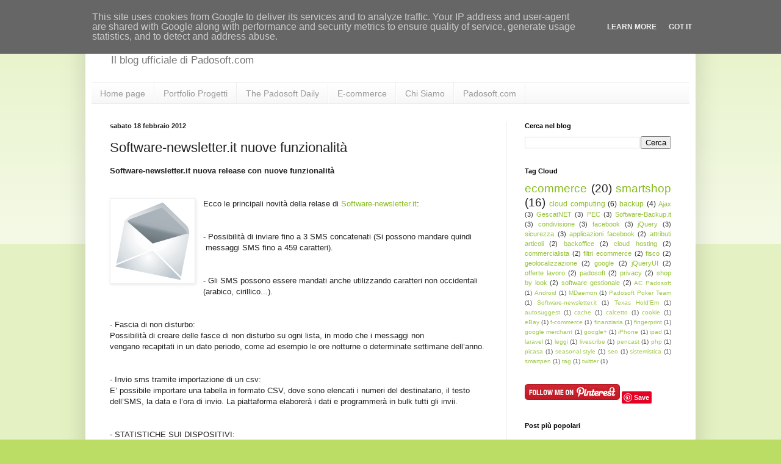

--- FILE ---
content_type: text/html; charset=UTF-8
request_url: http://blog.padosoft.it/2012/02/software-newsletterit-nuove.html
body_size: 16419
content:
<!DOCTYPE html>
<html class='v2' dir='ltr' xmlns='http://www.w3.org/1999/xhtml' xmlns:b='http://www.google.com/2005/gml/b' xmlns:data='http://www.google.com/2005/gml/data' xmlns:expr='http://www.google.com/2005/gml/expr'>
<head>
<link href='https://www.blogger.com/static/v1/widgets/335934321-css_bundle_v2.css' rel='stylesheet' type='text/css'/>
<meta content='IE=EmulateIE7' http-equiv='X-UA-Compatible'/>
<meta content='5f3b269cf5634a1c3cdf69d302265e1c' name='p:domain_verify'/>
<meta content='width=1100' name='viewport'/>
<meta content='text/html; charset=UTF-8' http-equiv='Content-Type'/>
<meta content='blogger' name='generator'/>
<link href='http://blog.padosoft.it/favicon.ico' rel='icon' type='image/x-icon'/>
<link href='http://blog.padosoft.it/2012/02/software-newsletterit-nuove.html' rel='canonical'/>
<link rel="alternate" type="application/atom+xml" title="Padosoft.com - Atom" href="http://blog.padosoft.it/feeds/posts/default" />
<link rel="alternate" type="application/rss+xml" title="Padosoft.com - RSS" href="http://blog.padosoft.it/feeds/posts/default?alt=rss" />
<link rel="service.post" type="application/atom+xml" title="Padosoft.com - Atom" href="https://www.blogger.com/feeds/8966756981680820588/posts/default" />

<link rel="alternate" type="application/atom+xml" title="Padosoft.com - Atom" href="http://blog.padosoft.it/feeds/8909788702405179182/comments/default" />
<!--Can't find substitution for tag [blog.ieCssRetrofitLinks]-->
<link href='https://blogger.googleusercontent.com/img/b/R29vZ2xl/AVvXsEiU9bUlnQ-vNpuW8NxcN6_J-JQWwVfuMstYwfqFhwhUwj6D3oqPTTBB1RwnJrCnZwhyrssIqhAc4svmZ4vzcP3MMhE39YIwN-PNkEPN0_MT537GJImMsc0h45z-1mX4RTX8lzrzcZOum0Y/s1600/mail.png' rel='image_src'/>
<meta content='http://blog.padosoft.it/2012/02/software-newsletterit-nuove.html' property='og:url'/>
<meta content='Software-newsletter.it nuove funzionalità' property='og:title'/>
<meta content='Software-newsletter.it nuova release con nuove funzionalità     Ecco le principali novità della relase di  Software-newsletter.it :   - Poss...' property='og:description'/>
<meta content='https://blogger.googleusercontent.com/img/b/R29vZ2xl/AVvXsEiU9bUlnQ-vNpuW8NxcN6_J-JQWwVfuMstYwfqFhwhUwj6D3oqPTTBB1RwnJrCnZwhyrssIqhAc4svmZ4vzcP3MMhE39YIwN-PNkEPN0_MT537GJImMsc0h45z-1mX4RTX8lzrzcZOum0Y/w1200-h630-p-k-no-nu/mail.png' property='og:image'/>
<title>Padosoft.com: Software-newsletter.it nuove funzionalità</title>
<style id='page-skin-1' type='text/css'><!--
/*
-----------------------------------------------
Blogger Template Style
Name:     Simple
Designer: Blogger
URL:      www.blogger.com
----------------------------------------------- */
/* Content
----------------------------------------------- */
body {
font: normal normal 12px Arial, Tahoma, Helvetica, FreeSans, sans-serif;
color: #222222;
background: #bbdd66 none repeat scroll top left;
padding: 0 40px 40px 40px;
}
html body .region-inner {
min-width: 0;
max-width: 100%;
width: auto;
}
h2 {
font-size: 22px;
}
a:link {
text-decoration:none;
color: #88bb21;
}
a:visited {
text-decoration:none;
color: #888888;
}
a:hover {
text-decoration:underline;
color: #a9ff32;
}
.body-fauxcolumn-outer .fauxcolumn-inner {
background: transparent url(http://www.blogblog.com/1kt/simple/body_gradient_tile_light.png) repeat scroll top left;
_background-image: none;
}
.body-fauxcolumn-outer .cap-top {
position: absolute;
z-index: 1;
height: 400px;
width: 100%;
}
.body-fauxcolumn-outer .cap-top .cap-left {
width: 100%;
background: transparent url(http://www.blogblog.com/1kt/simple/gradients_light.png) repeat-x scroll top left;
_background-image: none;
}
.content-outer {
-moz-box-shadow: 0 0 40px rgba(0, 0, 0, .15);
-webkit-box-shadow: 0 0 5px rgba(0, 0, 0, .15);
-goog-ms-box-shadow: 0 0 10px #333333;
box-shadow: 0 0 40px rgba(0, 0, 0, .15);
margin-bottom: 1px;
}
.content-inner {
padding: 10px 10px;
}
.content-inner {
background-color: #ffffff;
}
/* Header
----------------------------------------------- */
.header-outer {
background: transparent none repeat-x scroll 0 -400px;
_background-image: none;
}
.Header h1 {
font: normal normal 60px Arial, Tahoma, Helvetica, FreeSans, sans-serif;
color: #99bb32;
text-shadow: -1px -1px 1px rgba(0, 0, 0, .2);
}
.Header h1 a {
color: #99bb32;
}
.Header .description {
font-size: 140%;
color: #777777;
}
.header-inner .Header .titlewrapper {
padding: 22px 30px;
}
.header-inner .Header .descriptionwrapper {
padding: 0 30px;
}
/* Tabs
----------------------------------------------- */
.tabs-inner .section:first-child {
border-top: 1px solid #eeeeee;
}
.tabs-inner .section:first-child ul {
margin-top: -1px;
border-top: 1px solid #eeeeee;
border-left: 0 solid #eeeeee;
border-right: 0 solid #eeeeee;
}
.tabs-inner .widget ul {
background: #f5f5f5 url(http://www.blogblog.com/1kt/simple/gradients_light.png) repeat-x scroll 0 -800px;
_background-image: none;
border-bottom: 1px solid #eeeeee;
margin-top: 0;
margin-left: -30px;
margin-right: -30px;
}
.tabs-inner .widget li a {
display: inline-block;
padding: .6em 1em;
font: normal normal 14px Arial, Tahoma, Helvetica, FreeSans, sans-serif;
color: #999999;
border-left: 1px solid #ffffff;
border-right: 1px solid #eeeeee;
}
.tabs-inner .widget li:first-child a {
border-left: none;
}
.tabs-inner .widget li.selected a, .tabs-inner .widget li a:hover {
color: #000000;
background-color: #eeeeee;
text-decoration: none;
}
/* Columns
----------------------------------------------- */
.main-outer {
border-top: 0 solid #eeeeee;
}
.fauxcolumn-left-outer .fauxcolumn-inner {
border-right: 1px solid #eeeeee;
}
.fauxcolumn-right-outer .fauxcolumn-inner {
border-left: 1px solid #eeeeee;
}
/* Headings
----------------------------------------------- */
div.widget > h2,
div.widget h2.title {
margin: 0 0 1em 0;
font: normal bold 11px Arial, Tahoma, Helvetica, FreeSans, sans-serif;
color: #000000;
}
/* Widgets
----------------------------------------------- */
.widget .zippy {
color: #999999;
text-shadow: 2px 2px 1px rgba(0, 0, 0, .1);
}
.widget .popular-posts ul {
list-style: none;
}
/* Posts
----------------------------------------------- */
h2.date-header {
font: normal bold 11px Arial, Tahoma, Helvetica, FreeSans, sans-serif;
}
.date-header span {
background-color: transparent;
color: #222222;
padding: inherit;
letter-spacing: inherit;
margin: inherit;
}
.main-inner {
padding-top: 30px;
padding-bottom: 30px;
}
.main-inner .column-center-inner {
padding: 0 15px;
}
.main-inner .column-center-inner .section {
margin: 0 15px;
}
.post {
margin: 0 0 25px 0;
}
h3.post-title, .comments h4 {
font: normal normal 22px Arial, Tahoma, Helvetica, FreeSans, sans-serif;
margin: .75em 0 0;
}
.post-body {
font-size: 110%;
line-height: 1.4;
position: relative;
}
.post-body img, .post-body .tr-caption-container, .Profile img, .Image img,
.BlogList .item-thumbnail img {
padding: 2px;
background: #ffffff;
border: 1px solid #eeeeee;
-moz-box-shadow: 1px 1px 5px rgba(0, 0, 0, .1);
-webkit-box-shadow: 1px 1px 5px rgba(0, 0, 0, .1);
box-shadow: 1px 1px 5px rgba(0, 0, 0, .1);
}
.post-body img, .post-body .tr-caption-container {
padding: 5px;
}
.post-body .tr-caption-container {
color: #222222;
}
.post-body .tr-caption-container img {
padding: 0;
background: transparent;
border: none;
-moz-box-shadow: 0 0 0 rgba(0, 0, 0, .1);
-webkit-box-shadow: 0 0 0 rgba(0, 0, 0, .1);
box-shadow: 0 0 0 rgba(0, 0, 0, .1);
}
.post-header {
margin: 0 0 1.5em;
line-height: 1.6;
font-size: 90%;
}
.post-footer {
margin: 20px -2px 0;
padding: 5px 10px;
color: #666666;
background-color: #f9f9f9;
border-bottom: 1px solid #eeeeee;
line-height: 1.6;
font-size: 90%;
}
#comments .comment-author {
padding-top: 1.5em;
border-top: 1px solid #eeeeee;
background-position: 0 1.5em;
}
#comments .comment-author:first-child {
padding-top: 0;
border-top: none;
}
.avatar-image-container {
margin: .2em 0 0;
}
#comments .avatar-image-container img {
border: 1px solid #eeeeee;
}
/* Comments
----------------------------------------------- */
.comments .comments-content .icon.blog-author {
background-repeat: no-repeat;
background-image: url([data-uri]);
}
.comments .comments-content .loadmore a {
border-top: 1px solid #999999;
border-bottom: 1px solid #999999;
}
.comments .comment-thread.inline-thread {
background-color: #f9f9f9;
}
.comments .continue {
border-top: 2px solid #999999;
}
/* Accents
---------------------------------------------- */
.section-columns td.columns-cell {
border-left: 1px solid #eeeeee;
}
.blog-pager {
background: transparent none no-repeat scroll top center;
}
.blog-pager-older-link, .home-link,
.blog-pager-newer-link {
background-color: #ffffff;
padding: 5px;
}
.footer-outer {
border-top: 0 dashed #bbbbbb;
}
/* Mobile
----------------------------------------------- */
body.mobile  {
background-size: auto;
}
.mobile .body-fauxcolumn-outer {
background: transparent none repeat scroll top left;
}
.mobile .body-fauxcolumn-outer .cap-top {
background-size: 100% auto;
}
.mobile .content-outer {
-webkit-box-shadow: 0 0 3px rgba(0, 0, 0, .15);
box-shadow: 0 0 3px rgba(0, 0, 0, .15);
}
.mobile .tabs-inner .widget ul {
margin-left: 0;
margin-right: 0;
}
.mobile .post {
margin: 0;
}
.mobile .main-inner .column-center-inner .section {
margin: 0;
}
.mobile .date-header span {
padding: 0.1em 10px;
margin: 0 -10px;
}
.mobile h3.post-title {
margin: 0;
}
.mobile .blog-pager {
background: transparent none no-repeat scroll top center;
}
.mobile .footer-outer {
border-top: none;
}
.mobile .main-inner, .mobile .footer-inner {
background-color: #ffffff;
}
.mobile-index-contents {
color: #222222;
}
.mobile-link-button {
background-color: #88bb21;
}
.mobile-link-button a:link, .mobile-link-button a:visited {
color: #ffffff;
}
.mobile .tabs-inner .section:first-child {
border-top: none;
}
.mobile .tabs-inner .PageList .widget-content {
background-color: #eeeeee;
color: #000000;
border-top: 1px solid #eeeeee;
border-bottom: 1px solid #eeeeee;
}
.mobile .tabs-inner .PageList .widget-content .pagelist-arrow {
border-left: 1px solid #eeeeee;
}

--></style>
<style id='template-skin-1' type='text/css'><!--
body {
min-width: 1000px;
}
.content-outer, .content-fauxcolumn-outer, .region-inner {
min-width: 1000px;
max-width: 1000px;
_width: 1000px;
}
.main-inner .columns {
padding-left: 0;
padding-right: 300px;
}
.main-inner .fauxcolumn-center-outer {
left: 0;
right: 300px;
/* IE6 does not respect left and right together */
_width: expression(this.parentNode.offsetWidth -
parseInt("0") -
parseInt("300px") + 'px');
}
.main-inner .fauxcolumn-left-outer {
width: 0;
}
.main-inner .fauxcolumn-right-outer {
width: 300px;
}
.main-inner .column-left-outer {
width: 0;
right: 100%;
margin-left: -0;
}
.main-inner .column-right-outer {
width: 300px;
margin-right: -300px;
}
#layout {
min-width: 0;
}
#layout .content-outer {
min-width: 0;
width: 800px;
}
#layout .region-inner {
min-width: 0;
width: auto;
}
--></style>
<style type='text/css'> 
/* HIGHLIGHT
----------------------------------------------- */
div.highlight { 
	background:#FFFFFF;
	border:1px solid #E0E0E0;
	font-family:"Courier New",Courier,monospace;
	overflow: hidden;
}
div.highlight pre{
	width: 100%;
	overflow: auto;
	padding:0;
	margin:0;
	font-size:13px;
	clear: both;
}

/* tabs */
div.highlight ul.tabs {
	overflow: hidden;
	padding: 5px 0 5px 0;
	margin: 0;
	list-style: none;
	border-bottom: 1px solid #E0E0E0;
	width: 100%;
}
div.highlight ul.tabs li {
	padding: 0;
	margin: 0 5px;
	float: left;
	background: none;
	border-bottom: 1px dashed #CCC;
	line-height:1.0em;
	color: #CCC;
	cursor: pointer;
}
div.highlight ul.tabs li.active {
	border-bottom: none;
	cursor: default;
}

/* pre */
div.highlight pre.code ol {
	margin: 0;
	padding:0 0 0 45px;
	background:#e7e5dc; 
}
div.highlight pre.code ul {
	margin: 0;
	padding:0;	
}
div.highlight pre.code ol li,
div.highlight pre.code ul li {
	padding:0 0 0 5px;
	border-left:3px solid #CCC;
	background:#F8F8F8;
}
div.highlight pre.code ul li {
	border-left:none;
}
div.highlight pre.code ol li.even,
div.highlight pre.code ul li.even {
	background-color:#FFFFFF;
}
div.highlight pre.source {
	display: none;
	padding:0 0 0 5px;
}

/* highligting */
pre.code .str { 
	color: #080; 
}
pre.code .kwd,
pre.code .kwd span { 
	color: #070;
}
pre.code .com,
pre.code .com span { 
	color:#080;
	font-style: italic;
	font-weight: normal; 
}
pre.code .typ { 
	color: #606; 
}
pre.code .lit { 
	color: #066;
}
pre.code .pun { 
	color: #660; }
pre.code .pln { 
	color: #000; 
}
pre.code .tag { 
	color: #008;
	font-weight: bold;  
} 
pre.code .atn { 
	color: #606; 
}
pre.code .atv { 
	color: #080; 
}
pre.code .dec { 
	color: #606; 
}
pre.code .fnc,
pre.code .fnc span { 
	color: #00b; 
}

/* css */
.css pre.code .kwd,
.css pre.code .kwd span { 
	color: #008;
	font-weight: bold; 
}
/* php */
.php pre.code .str,
.php pre.code .str span { 
	color: #d00; 
}
.php pre.code .var,
.php pre.code .var span { 
	color: #00b; 
}
.php pre.code .com,
.php pre.code .com span { 
	color:#ff8000;
	font-style: italic;
	font-weight: normal; 
}

</style>
<link href='https://www.blogger.com/dyn-css/authorization.css?targetBlogID=8966756981680820588&amp;zx=63ac1918-43bb-478d-9a78-87cf36ac6dae' media='none' onload='if(media!=&#39;all&#39;)media=&#39;all&#39;' rel='stylesheet'/><noscript><link href='https://www.blogger.com/dyn-css/authorization.css?targetBlogID=8966756981680820588&amp;zx=63ac1918-43bb-478d-9a78-87cf36ac6dae' rel='stylesheet'/></noscript>
<meta name='google-adsense-platform-account' content='ca-host-pub-1556223355139109'/>
<meta name='google-adsense-platform-domain' content='blogspot.com'/>

<script type="text/javascript" language="javascript">
  // Supply ads personalization default for EEA readers
  // See https://www.blogger.com/go/adspersonalization
  adsbygoogle = window.adsbygoogle || [];
  if (typeof adsbygoogle.requestNonPersonalizedAds === 'undefined') {
    adsbygoogle.requestNonPersonalizedAds = 1;
  }
</script>


</head>
<body class='loading variant-pale'>
<div class='navbar section' id='navbar'><div class='widget Navbar' data-version='1' id='Navbar1'><script type="text/javascript">
    function setAttributeOnload(object, attribute, val) {
      if(window.addEventListener) {
        window.addEventListener('load',
          function(){ object[attribute] = val; }, false);
      } else {
        window.attachEvent('onload', function(){ object[attribute] = val; });
      }
    }
  </script>
<div id="navbar-iframe-container"></div>
<script type="text/javascript" src="https://apis.google.com/js/platform.js"></script>
<script type="text/javascript">
      gapi.load("gapi.iframes:gapi.iframes.style.bubble", function() {
        if (gapi.iframes && gapi.iframes.getContext) {
          gapi.iframes.getContext().openChild({
              url: 'https://www.blogger.com/navbar/8966756981680820588?po\x3d8909788702405179182\x26origin\x3dhttp://blog.padosoft.it',
              where: document.getElementById("navbar-iframe-container"),
              id: "navbar-iframe"
          });
        }
      });
    </script><script type="text/javascript">
(function() {
var script = document.createElement('script');
script.type = 'text/javascript';
script.src = '//pagead2.googlesyndication.com/pagead/js/google_top_exp.js';
var head = document.getElementsByTagName('head')[0];
if (head) {
head.appendChild(script);
}})();
</script>
</div></div>
<div class='body-fauxcolumns'>
<div class='fauxcolumn-outer body-fauxcolumn-outer'>
<div class='cap-top'>
<div class='cap-left'></div>
<div class='cap-right'></div>
</div>
<div class='fauxborder-left'>
<div class='fauxborder-right'></div>
<div class='fauxcolumn-inner'>
</div>
</div>
<div class='cap-bottom'>
<div class='cap-left'></div>
<div class='cap-right'></div>
</div>
</div>
</div>
<div class='content'>
<div class='content-fauxcolumns'>
<div class='fauxcolumn-outer content-fauxcolumn-outer'>
<div class='cap-top'>
<div class='cap-left'></div>
<div class='cap-right'></div>
</div>
<div class='fauxborder-left'>
<div class='fauxborder-right'></div>
<div class='fauxcolumn-inner'>
</div>
</div>
<div class='cap-bottom'>
<div class='cap-left'></div>
<div class='cap-right'></div>
</div>
</div>
</div>
<div class='content-outer'>
<div class='content-cap-top cap-top'>
<div class='cap-left'></div>
<div class='cap-right'></div>
</div>
<div class='fauxborder-left content-fauxborder-left'>
<div class='fauxborder-right content-fauxborder-right'></div>
<div class='content-inner'>
<header>
<div class='header-outer'>
<div class='header-cap-top cap-top'>
<div class='cap-left'></div>
<div class='cap-right'></div>
</div>
<div class='fauxborder-left header-fauxborder-left'>
<div class='fauxborder-right header-fauxborder-right'></div>
<div class='region-inner header-inner'>
<div class='header section' id='header'><div class='widget Header' data-version='1' id='Header1'>
<div id='header-inner'>
<a href='http://blog.padosoft.it/' style='display: block'>
<img alt='Padosoft.com' height='39px; ' id='Header1_headerimg' src='https://blogger.googleusercontent.com/img/b/R29vZ2xl/AVvXsEg1tyoORXlEhYpvrdVqATHqJxgptZ1bLyJjQL2iuEn49FQooxNRvv_TMjpXIGfTAkfZVyWKSi-DH3sloR-Ql6zWR6P-004C5rmkG3omMUe08JU-2L6EImTB6jaYk9_Wl6e0nfLsRgcda2o/s1600/logo-padosoft-2011-orizzontale-200x44.png' style='display: block' width='172px; '/>
</a>
<div class='descriptionwrapper'>
<p class='description'><span>Il blog ufficiale di Padosoft.com</span></p>
</div>
</div>
</div></div>
</div>
</div>
<div class='header-cap-bottom cap-bottom'>
<div class='cap-left'></div>
<div class='cap-right'></div>
</div>
</div>
</header>
<div class='tabs-outer'>
<div class='tabs-cap-top cap-top'>
<div class='cap-left'></div>
<div class='cap-right'></div>
</div>
<div class='fauxborder-left tabs-fauxborder-left'>
<div class='fauxborder-right tabs-fauxborder-right'></div>
<div class='region-inner tabs-inner'>
<div class='tabs section' id='crosscol'><div class='widget PageList' data-version='1' id='PageList1'>
<h2>Pagine</h2>
<div class='widget-content'>
<ul>
<li>
<a href='http://blog.padosoft.it/'>Home page</a>
</li>
<li>
<a href='http://blog.padosoft.it/p/portfolio-progetti.html'>Portfolio Progetti</a>
</li>
<li>
<a href='http://blog.padosoft.it/p/padosoft-daily.html'>The Padosoft Daily</a>
</li>
<li>
<a href='http://blog.padosoft.it/search/label/ecommerce'>E-commerce</a>
</li>
<li>
<a href='http://blog.padosoft.it/p/chi-siamo.html'>Chi Siamo</a>
</li>
<li>
<a href='http://www.padosoft.com/'>Padosoft.com</a>
</li>
</ul>
<div class='clear'></div>
</div>
</div></div>
<div class='tabs no-items section' id='crosscol-overflow'></div>
</div>
</div>
<div class='tabs-cap-bottom cap-bottom'>
<div class='cap-left'></div>
<div class='cap-right'></div>
</div>
</div>
<div class='main-outer'>
<div class='main-cap-top cap-top'>
<div class='cap-left'></div>
<div class='cap-right'></div>
</div>
<div class='fauxborder-left main-fauxborder-left'>
<div class='fauxborder-right main-fauxborder-right'></div>
<div class='region-inner main-inner'>
<div class='columns fauxcolumns'>
<div class='fauxcolumn-outer fauxcolumn-center-outer'>
<div class='cap-top'>
<div class='cap-left'></div>
<div class='cap-right'></div>
</div>
<div class='fauxborder-left'>
<div class='fauxborder-right'></div>
<div class='fauxcolumn-inner'>
</div>
</div>
<div class='cap-bottom'>
<div class='cap-left'></div>
<div class='cap-right'></div>
</div>
</div>
<div class='fauxcolumn-outer fauxcolumn-left-outer'>
<div class='cap-top'>
<div class='cap-left'></div>
<div class='cap-right'></div>
</div>
<div class='fauxborder-left'>
<div class='fauxborder-right'></div>
<div class='fauxcolumn-inner'>
</div>
</div>
<div class='cap-bottom'>
<div class='cap-left'></div>
<div class='cap-right'></div>
</div>
</div>
<div class='fauxcolumn-outer fauxcolumn-right-outer'>
<div class='cap-top'>
<div class='cap-left'></div>
<div class='cap-right'></div>
</div>
<div class='fauxborder-left'>
<div class='fauxborder-right'></div>
<div class='fauxcolumn-inner'>
</div>
</div>
<div class='cap-bottom'>
<div class='cap-left'></div>
<div class='cap-right'></div>
</div>
</div>
<!-- corrects IE6 width calculation -->
<div class='columns-inner'>
<div class='column-center-outer'>
<div class='column-center-inner'>
<div class='main section' id='main'><div class='widget Blog' data-version='1' id='Blog1'>
<div class='blog-posts hfeed'>

          <div class="date-outer">
        
<h2 class='date-header'><span>sabato 18 febbraio 2012</span></h2>

          <div class="date-posts">
        
<div class='post-outer'>
<div class='post hentry'>
<a name='8909788702405179182'></a>
<h3 class='post-title entry-title'>
Software-newsletter.it nuove funzionalità
</h3>
<div class='post-header'>
<div class='post-header-line-1'></div>
</div>
<div class='post-body entry-content' id='post-body-8909788702405179182'>
<span style="font-family: Verdana, sans-serif;"><b>Software-newsletter.it nuova release con nuove funzionalità</b></span><br />
<span style="font-family: Verdana, sans-serif;"><b><br /></b></span><br />
<div class="separator" style="clear: both; text-align: center;">
<a href="https://blogger.googleusercontent.com/img/b/R29vZ2xl/AVvXsEiU9bUlnQ-vNpuW8NxcN6_J-JQWwVfuMstYwfqFhwhUwj6D3oqPTTBB1RwnJrCnZwhyrssIqhAc4svmZ4vzcP3MMhE39YIwN-PNkEPN0_MT537GJImMsc0h45z-1mX4RTX8lzrzcZOum0Y/s1600/mail.png" imageanchor="1" style="clear: left; float: left; margin-bottom: 1em; margin-right: 1em;"><img border="0" src="https://blogger.googleusercontent.com/img/b/R29vZ2xl/AVvXsEiU9bUlnQ-vNpuW8NxcN6_J-JQWwVfuMstYwfqFhwhUwj6D3oqPTTBB1RwnJrCnZwhyrssIqhAc4svmZ4vzcP3MMhE39YIwN-PNkEPN0_MT537GJImMsc0h45z-1mX4RTX8lzrzcZOum0Y/s1600/mail.png" /></a></div>
<span style="font-family: Verdana, sans-serif;">Ecco le principali novità della relase di&nbsp;</span><a href="http://software-newsletter.it/" style="font-family: Verdana, sans-serif;" target="_blank">Software-newsletter.it</a><span style="font-family: Verdana, sans-serif;">:</span><br />
<span style="font-family: Verdana, sans-serif;"><br /></span><br />
<span style="font-family: Verdana, sans-serif;">- Possibilità di inviare fino a 3 SMS concatenati (Si possono mandare quindi &nbsp;messaggi SMS fino a 459 caratteri).</span><br />
<span style="font-family: Verdana, sans-serif;"><br /></span><br />
<span style="font-family: Verdana, sans-serif;">-&nbsp;Gli SMS possono essere mandati anche utilizzando caratteri non occidentali (arabico, cirillico...).</span><br />
<span style="font-family: Verdana, sans-serif;"><br /></span><br />
<span style="font-family: Verdana, sans-serif;">-&nbsp;Fascia di non disturbo:</span><br />
<span style="font-family: Verdana, sans-serif;">Possibilità di creare delle fasce di non disturbo su ogni lista, in modo che i messaggi non vengano&nbsp;</span><span style="font-family: Verdana, sans-serif;">recapitati in un dato periodo, come ad esempio le ore notturne o determinate settimane dell&#8217;anno.</span><br />
<span style="font-family: Verdana, sans-serif;"><br /></span><br />
<span style="font-family: Verdana, sans-serif;">-&nbsp;Invio sms tramite importazione di un csv:</span><br />
<span style="font-family: Verdana, sans-serif;">E&#8217; possibile importare una tabella in formato CSV, dove sono elencati i numeri del&nbsp;</span><span style="font-family: Verdana, sans-serif;">destinatario, il testo dell&#8217;SMS, la data e l&#8217;ora di invio. La piattaforma elaborerà i dati&nbsp;</span><span style="font-family: Verdana, sans-serif;">e programmerà in bulk tutti gli invii.</span><br />
<span style="font-family: Verdana, sans-serif;"><br /></span><br />
<span style="font-family: Verdana, sans-serif;">- STATISTICHE SUI DISPOSITIVI:</span><br />
<br />
<span style="font-family: Verdana, sans-serif;">Rilevamento e segmentazione avanzata&nbsp;</span><span style="font-family: Verdana, sans-serif;">dei modelli di dispositivi mobili e dei</span><br />
<span style="font-family: Verdana, sans-serif;">sistemi operativi utilizzati dagli utenti.</span><br />
<span style="font-family: Verdana, sans-serif;"><br /></span><br />
<span style="font-family: Verdana, sans-serif;">- Filtraggi in base ai dispositivi</span><br />
<span style="font-family: Verdana, sans-serif;"><br /></span><br />
<span style="font-family: Verdana, sans-serif;">- BUG FIX</span><br />
<div style='clear: both;'></div>
</div>
<div class='post-footer'>
<div class='post-footer-line post-footer-line-1'><span class='post-author vcard'>
Pubblicato da
<span class='fn'>Unknown</span>
</span>
<span class='post-timestamp'>
alle
<a class='timestamp-link' href='http://blog.padosoft.it/2012/02/software-newsletterit-nuove.html' rel='bookmark' title='permanent link'><abbr class='published' title='2012-02-18T18:26:00+01:00'>18:26</abbr></a>
</span>
<span class='post-comment-link'>
</span>
<span class='post-icons'>
<span class='item-action'>
<a href='https://www.blogger.com/email-post/8966756981680820588/8909788702405179182' title='Post per email'>
<img alt='' class='icon-action' height='13' src='http://img1.blogblog.com/img/icon18_email.gif' width='18'/>
</a>
</span>
<span class='item-control blog-admin pid-794359719'>
<a href='https://www.blogger.com/post-edit.g?blogID=8966756981680820588&postID=8909788702405179182&from=pencil' title='Modifica post'>
<img alt='' class='icon-action' height='18' src='https://resources.blogblog.com/img/icon18_edit_allbkg.gif' width='18'/>
</a>
</span>
</span>
<div class='post-share-buttons goog-inline-block'>
<a class='goog-inline-block share-button sb-email' href='https://www.blogger.com/share-post.g?blogID=8966756981680820588&postID=8909788702405179182&target=email' target='_blank' title='Invia tramite email'><span class='share-button-link-text'>Invia tramite email</span></a><a class='goog-inline-block share-button sb-blog' href='https://www.blogger.com/share-post.g?blogID=8966756981680820588&postID=8909788702405179182&target=blog' onclick='window.open(this.href, "_blank", "height=270,width=475"); return false;' target='_blank' title='Postalo sul blog'><span class='share-button-link-text'>Postalo sul blog</span></a><a class='goog-inline-block share-button sb-twitter' href='https://www.blogger.com/share-post.g?blogID=8966756981680820588&postID=8909788702405179182&target=twitter' target='_blank' title='Condividi su X'><span class='share-button-link-text'>Condividi su X</span></a><a class='goog-inline-block share-button sb-facebook' href='https://www.blogger.com/share-post.g?blogID=8966756981680820588&postID=8909788702405179182&target=facebook' onclick='window.open(this.href, "_blank", "height=430,width=640"); return false;' target='_blank' title='Condividi su Facebook'><span class='share-button-link-text'>Condividi su Facebook</span></a><a class='goog-inline-block share-button sb-pinterest' href='https://www.blogger.com/share-post.g?blogID=8966756981680820588&postID=8909788702405179182&target=pinterest' target='_blank' title='Condividi su Pinterest'><span class='share-button-link-text'>Condividi su Pinterest</span></a>
</div>
<span class='post-backlinks post-comment-link'>
</span>
</div>
<div class='post-footer-line post-footer-line-2'><span class='post-labels'>
Etichette:
<a href='http://blog.padosoft.it/search/label/Software-newsletter.it' rel='tag'>Software-newsletter.it</a>
</span>
</div>
<div class='post-footer-line post-footer-line-3'></div>
</div>
</div>
<div class='comments' id='comments'>
<a name='comments'></a>
<h4>Nessun commento:</h4>
<div id='Blog1_comments-block-wrapper'>
<dl class='avatar-comment-indent' id='comments-block'>
</dl>
</div>
<p class='comment-footer'>
<div class='comment-form'>
<a name='comment-form'></a>
<h4 id='comment-post-message'>Posta un commento</h4>
<p>
</p>
<a href='https://www.blogger.com/comment/frame/8966756981680820588?po=8909788702405179182&hl=it&saa=85391&origin=http://blog.padosoft.it' id='comment-editor-src'></a>
<iframe allowtransparency='true' class='blogger-iframe-colorize blogger-comment-from-post' frameborder='0' height='410px' id='comment-editor' name='comment-editor' src='' width='100%'></iframe>
<script src='https://www.blogger.com/static/v1/jsbin/2830521187-comment_from_post_iframe.js' type='text/javascript'></script>
<script type='text/javascript'>
      BLOG_CMT_createIframe('https://www.blogger.com/rpc_relay.html');
    </script>
</div>
</p>
</div>
</div>

        </div></div>
      
</div>
<div class='blog-pager' id='blog-pager'>
<span id='blog-pager-newer-link'>
<a class='blog-pager-newer-link' href='http://blog.padosoft.it/2012/02/nuovo-ufficio-padosoft-2012.html' id='Blog1_blog-pager-newer-link' title='Post più recente'>Post più recente</a>
</span>
<span id='blog-pager-older-link'>
<a class='blog-pager-older-link' href='http://blog.padosoft.it/2012/01/filtri-e-tag-ajax-ecommerce-playground.html' id='Blog1_blog-pager-older-link' title='Post più vecchio'>Post più vecchio</a>
</span>
<a class='home-link' href='http://blog.padosoft.it/'>Home page</a>
</div>
<div class='clear'></div>
<div class='post-feeds'>
<div class='feed-links'>
Iscriviti a:
<a class='feed-link' href='http://blog.padosoft.it/feeds/8909788702405179182/comments/default' target='_blank' type='application/atom+xml'>Commenti sul post (Atom)</a>
</div>
</div>
</div></div>
</div>
</div>
<div class='column-left-outer'>
<div class='column-left-inner'>
<aside>
</aside>
</div>
</div>
<div class='column-right-outer'>
<div class='column-right-inner'>
<aside>
<div class='sidebar section' id='sidebar-right-1'><div class='widget BlogSearch' data-version='1' id='BlogSearch1'>
<h2 class='title'>Cerca nel blog</h2>
<div class='widget-content'>
<div id='BlogSearch1_form'>
<form action='http://blog.padosoft.it/search' class='gsc-search-box' target='_top'>
<table cellpadding='0' cellspacing='0' class='gsc-search-box'>
<tbody>
<tr>
<td class='gsc-input'>
<input autocomplete='off' class='gsc-input' name='q' size='10' title='search' type='text' value=''/>
</td>
<td class='gsc-search-button'>
<input class='gsc-search-button' title='search' type='submit' value='Cerca'/>
</td>
</tr>
</tbody>
</table>
</form>
</div>
</div>
<div class='clear'></div>
</div><div class='widget Label' data-version='1' id='Label1'>
<h2>Tag Cloud</h2>
<div class='widget-content cloud-label-widget-content'>
<span class='label-size label-size-5'>
<a dir='ltr' href='http://blog.padosoft.it/search/label/ecommerce'>ecommerce</a>
<span class='label-count' dir='ltr'>(20)</span>
</span>
<span class='label-size label-size-5'>
<a dir='ltr' href='http://blog.padosoft.it/search/label/smartshop'>smartshop</a>
<span class='label-count' dir='ltr'>(16)</span>
</span>
<span class='label-size label-size-3'>
<a dir='ltr' href='http://blog.padosoft.it/search/label/cloud%20computing'>cloud computing</a>
<span class='label-count' dir='ltr'>(6)</span>
</span>
<span class='label-size label-size-3'>
<a dir='ltr' href='http://blog.padosoft.it/search/label/backup'>backup</a>
<span class='label-count' dir='ltr'>(4)</span>
</span>
<span class='label-size label-size-2'>
<a dir='ltr' href='http://blog.padosoft.it/search/label/Ajax'>Ajax</a>
<span class='label-count' dir='ltr'>(3)</span>
</span>
<span class='label-size label-size-2'>
<a dir='ltr' href='http://blog.padosoft.it/search/label/GescatNET'>GescatNET</a>
<span class='label-count' dir='ltr'>(3)</span>
</span>
<span class='label-size label-size-2'>
<a dir='ltr' href='http://blog.padosoft.it/search/label/PEC'>PEC</a>
<span class='label-count' dir='ltr'>(3)</span>
</span>
<span class='label-size label-size-2'>
<a dir='ltr' href='http://blog.padosoft.it/search/label/Software-Backup.it'>Software-Backup.it</a>
<span class='label-count' dir='ltr'>(3)</span>
</span>
<span class='label-size label-size-2'>
<a dir='ltr' href='http://blog.padosoft.it/search/label/condivisione'>condivisione</a>
<span class='label-count' dir='ltr'>(3)</span>
</span>
<span class='label-size label-size-2'>
<a dir='ltr' href='http://blog.padosoft.it/search/label/facebook'>facebook</a>
<span class='label-count' dir='ltr'>(3)</span>
</span>
<span class='label-size label-size-2'>
<a dir='ltr' href='http://blog.padosoft.it/search/label/jQuery'>jQuery</a>
<span class='label-count' dir='ltr'>(3)</span>
</span>
<span class='label-size label-size-2'>
<a dir='ltr' href='http://blog.padosoft.it/search/label/sicurezza'>sicurezza</a>
<span class='label-count' dir='ltr'>(3)</span>
</span>
<span class='label-size label-size-2'>
<a dir='ltr' href='http://blog.padosoft.it/search/label/applicazioni%20facebook'>applicazioni facebook</a>
<span class='label-count' dir='ltr'>(2)</span>
</span>
<span class='label-size label-size-2'>
<a dir='ltr' href='http://blog.padosoft.it/search/label/attributi%20articoli'>attributi articoli</a>
<span class='label-count' dir='ltr'>(2)</span>
</span>
<span class='label-size label-size-2'>
<a dir='ltr' href='http://blog.padosoft.it/search/label/backoffice'>backoffice</a>
<span class='label-count' dir='ltr'>(2)</span>
</span>
<span class='label-size label-size-2'>
<a dir='ltr' href='http://blog.padosoft.it/search/label/cloud%20hosting'>cloud hosting</a>
<span class='label-count' dir='ltr'>(2)</span>
</span>
<span class='label-size label-size-2'>
<a dir='ltr' href='http://blog.padosoft.it/search/label/commercialista'>commercialista</a>
<span class='label-count' dir='ltr'>(2)</span>
</span>
<span class='label-size label-size-2'>
<a dir='ltr' href='http://blog.padosoft.it/search/label/filtri%20ecommerce'>filtri ecommerce</a>
<span class='label-count' dir='ltr'>(2)</span>
</span>
<span class='label-size label-size-2'>
<a dir='ltr' href='http://blog.padosoft.it/search/label/fisco'>fisco</a>
<span class='label-count' dir='ltr'>(2)</span>
</span>
<span class='label-size label-size-2'>
<a dir='ltr' href='http://blog.padosoft.it/search/label/geolocalizzazione'>geolocalizzazione</a>
<span class='label-count' dir='ltr'>(2)</span>
</span>
<span class='label-size label-size-2'>
<a dir='ltr' href='http://blog.padosoft.it/search/label/google'>google</a>
<span class='label-count' dir='ltr'>(2)</span>
</span>
<span class='label-size label-size-2'>
<a dir='ltr' href='http://blog.padosoft.it/search/label/jQueryUI'>jQueryUI</a>
<span class='label-count' dir='ltr'>(2)</span>
</span>
<span class='label-size label-size-2'>
<a dir='ltr' href='http://blog.padosoft.it/search/label/offerte%20lavoro'>offerte lavoro</a>
<span class='label-count' dir='ltr'>(2)</span>
</span>
<span class='label-size label-size-2'>
<a dir='ltr' href='http://blog.padosoft.it/search/label/padosoft'>padosoft</a>
<span class='label-count' dir='ltr'>(2)</span>
</span>
<span class='label-size label-size-2'>
<a dir='ltr' href='http://blog.padosoft.it/search/label/privacy'>privacy</a>
<span class='label-count' dir='ltr'>(2)</span>
</span>
<span class='label-size label-size-2'>
<a dir='ltr' href='http://blog.padosoft.it/search/label/shop%20by%20look'>shop by look</a>
<span class='label-count' dir='ltr'>(2)</span>
</span>
<span class='label-size label-size-2'>
<a dir='ltr' href='http://blog.padosoft.it/search/label/software%20gestionale'>software gestionale</a>
<span class='label-count' dir='ltr'>(2)</span>
</span>
<span class='label-size label-size-1'>
<a dir='ltr' href='http://blog.padosoft.it/search/label/AC%20Padosoft'>AC Padosoft</a>
<span class='label-count' dir='ltr'>(1)</span>
</span>
<span class='label-size label-size-1'>
<a dir='ltr' href='http://blog.padosoft.it/search/label/Android'>Android</a>
<span class='label-count' dir='ltr'>(1)</span>
</span>
<span class='label-size label-size-1'>
<a dir='ltr' href='http://blog.padosoft.it/search/label/MDaemon'>MDaemon</a>
<span class='label-count' dir='ltr'>(1)</span>
</span>
<span class='label-size label-size-1'>
<a dir='ltr' href='http://blog.padosoft.it/search/label/Padosoft%20Poker%20Team'>Padosoft Poker Team</a>
<span class='label-count' dir='ltr'>(1)</span>
</span>
<span class='label-size label-size-1'>
<a dir='ltr' href='http://blog.padosoft.it/search/label/Software-newsletter.it'>Software-newsletter.it</a>
<span class='label-count' dir='ltr'>(1)</span>
</span>
<span class='label-size label-size-1'>
<a dir='ltr' href='http://blog.padosoft.it/search/label/Texas%20Hold%27Em'>Texas Hold&#39;Em</a>
<span class='label-count' dir='ltr'>(1)</span>
</span>
<span class='label-size label-size-1'>
<a dir='ltr' href='http://blog.padosoft.it/search/label/autosuggest'>autosuggest</a>
<span class='label-count' dir='ltr'>(1)</span>
</span>
<span class='label-size label-size-1'>
<a dir='ltr' href='http://blog.padosoft.it/search/label/cache'>cache</a>
<span class='label-count' dir='ltr'>(1)</span>
</span>
<span class='label-size label-size-1'>
<a dir='ltr' href='http://blog.padosoft.it/search/label/calcetto'>calcetto</a>
<span class='label-count' dir='ltr'>(1)</span>
</span>
<span class='label-size label-size-1'>
<a dir='ltr' href='http://blog.padosoft.it/search/label/cookie'>cookie</a>
<span class='label-count' dir='ltr'>(1)</span>
</span>
<span class='label-size label-size-1'>
<a dir='ltr' href='http://blog.padosoft.it/search/label/eBay'>eBay</a>
<span class='label-count' dir='ltr'>(1)</span>
</span>
<span class='label-size label-size-1'>
<a dir='ltr' href='http://blog.padosoft.it/search/label/f-commerce'>f-commerce</a>
<span class='label-count' dir='ltr'>(1)</span>
</span>
<span class='label-size label-size-1'>
<a dir='ltr' href='http://blog.padosoft.it/search/label/finanziaria'>finanziaria</a>
<span class='label-count' dir='ltr'>(1)</span>
</span>
<span class='label-size label-size-1'>
<a dir='ltr' href='http://blog.padosoft.it/search/label/fingerprint'>fingerprint</a>
<span class='label-count' dir='ltr'>(1)</span>
</span>
<span class='label-size label-size-1'>
<a dir='ltr' href='http://blog.padosoft.it/search/label/google%20merchant'>google merchant</a>
<span class='label-count' dir='ltr'>(1)</span>
</span>
<span class='label-size label-size-1'>
<a dir='ltr' href='http://blog.padosoft.it/search/label/google%2B'>google+</a>
<span class='label-count' dir='ltr'>(1)</span>
</span>
<span class='label-size label-size-1'>
<a dir='ltr' href='http://blog.padosoft.it/search/label/iPhone'>iPhone</a>
<span class='label-count' dir='ltr'>(1)</span>
</span>
<span class='label-size label-size-1'>
<a dir='ltr' href='http://blog.padosoft.it/search/label/ipad'>ipad</a>
<span class='label-count' dir='ltr'>(1)</span>
</span>
<span class='label-size label-size-1'>
<a dir='ltr' href='http://blog.padosoft.it/search/label/laravel'>laravel</a>
<span class='label-count' dir='ltr'>(1)</span>
</span>
<span class='label-size label-size-1'>
<a dir='ltr' href='http://blog.padosoft.it/search/label/leggi'>leggi</a>
<span class='label-count' dir='ltr'>(1)</span>
</span>
<span class='label-size label-size-1'>
<a dir='ltr' href='http://blog.padosoft.it/search/label/livescribe'>livescribe</a>
<span class='label-count' dir='ltr'>(1)</span>
</span>
<span class='label-size label-size-1'>
<a dir='ltr' href='http://blog.padosoft.it/search/label/pencast'>pencast</a>
<span class='label-count' dir='ltr'>(1)</span>
</span>
<span class='label-size label-size-1'>
<a dir='ltr' href='http://blog.padosoft.it/search/label/php'>php</a>
<span class='label-count' dir='ltr'>(1)</span>
</span>
<span class='label-size label-size-1'>
<a dir='ltr' href='http://blog.padosoft.it/search/label/picasa'>picasa</a>
<span class='label-count' dir='ltr'>(1)</span>
</span>
<span class='label-size label-size-1'>
<a dir='ltr' href='http://blog.padosoft.it/search/label/seasonal%20style'>seasonal style</a>
<span class='label-count' dir='ltr'>(1)</span>
</span>
<span class='label-size label-size-1'>
<a dir='ltr' href='http://blog.padosoft.it/search/label/seo'>seo</a>
<span class='label-count' dir='ltr'>(1)</span>
</span>
<span class='label-size label-size-1'>
<a dir='ltr' href='http://blog.padosoft.it/search/label/sistemistica'>sistemistica</a>
<span class='label-count' dir='ltr'>(1)</span>
</span>
<span class='label-size label-size-1'>
<a dir='ltr' href='http://blog.padosoft.it/search/label/smartpen'>smartpen</a>
<span class='label-count' dir='ltr'>(1)</span>
</span>
<span class='label-size label-size-1'>
<a dir='ltr' href='http://blog.padosoft.it/search/label/tag'>tag</a>
<span class='label-count' dir='ltr'>(1)</span>
</span>
<span class='label-size label-size-1'>
<a dir='ltr' href='http://blog.padosoft.it/search/label/twitter'>twitter</a>
<span class='label-count' dir='ltr'>(1)</span>
</span>
<div class='clear'></div>
</div>
</div><div class='widget HTML' data-version='1' id='HTML6'>
<div class='widget-content'>
<a href="http://pinterest.com/lorenzopadovani/"><img src="http://passets-cdn.pinterest.com/images/follow-on-pinterest-button.png" width="156" height="26" alt="Follow Me on Pinterest" /></a>

<a href="http://pinterest.com/pin/create/button/?url=http%3A%2F%2Fblog.padosoft.it%2F" class="pin-it-button" layout="horizontal"><img border="0" src="http://assets.pinterest.com/images/PinExt.png" title="Pin It" /></a>
<script type="text/javascript" src="//assets.pinterest.com/js/pinit.js"></script>
</div>
<div class='clear'></div>
</div><div class='widget PopularPosts' data-version='1' id='PopularPosts1'>
<h2>Post più popolari</h2>
<div class='widget-content popular-posts'>
<ul>
<li>
<div class='item-thumbnail-only'>
<div class='item-thumbnail'>
<a href='http://blog.padosoft.it/2011/07/livescribe-echo-smartpen-prova-e-video.html' target='_blank'>
<img alt='' border='0' src='https://blogger.googleusercontent.com/img/b/R29vZ2xl/AVvXsEgL6gGTUIomBTPuhYV2glyXB_KIxpItDyPqaWtGAHwgFHwYoA9wqSpnVeWZaJ-aD3Fo59H0ehCZBQEnjiyvGV6Zp6itBC2y64K4is1bmqinHaMfmLPZYQ9LHFB2YDZ7ESAdCr-eE-ZkWXE/w72-h72-p-k-no-nu/livescribe-echo-smartpen.png'/>
</a>
</div>
<div class='item-title'><a href='http://blog.padosoft.it/2011/07/livescribe-echo-smartpen-prova-e-video.html'>Livescribe echo smartpen: prova e video</a></div>
</div>
<div style='clear: both;'></div>
</li>
<li>
<div class='item-thumbnail-only'>
<div class='item-thumbnail'>
<a href='http://blog.padosoft.it/2012/03/samsung-galaxy-note-vs-iphone-4s.html' target='_blank'>
<img alt='' border='0' src='https://blogger.googleusercontent.com/img/b/R29vZ2xl/AVvXsEi4YUhJTsb-tUs4lQBd4ok6fywkosBBmzYbFffq_TixD7Nh5etgS7xRxEp5tTM8wSFHD-s8Ajvct9kCSltLce-5RFoQtoEYcY-EIgrKf4I7PpSsYrIk_LBHfYPlOmNaVFF1_WnvADan1Mk/w72-h72-p-k-no-nu/Galaxy+note.jpg'/>
</a>
</div>
<div class='item-title'><a href='http://blog.padosoft.it/2012/03/samsung-galaxy-note-vs-iphone-4s.html'>Samsung Galaxy Note VS iPhone 4s</a></div>
</div>
<div style='clear: both;'></div>
</li>
<li>
<div class='item-thumbnail-only'>
<div class='item-thumbnail'>
<a href='http://blog.padosoft.it/2015/05/guida-cookie-law-come-fare-adeguamento.html' target='_blank'>
<img alt='' border='0' src='https://lh3.googleusercontent.com/ajxahJHYiOc8EHfky-QObx5sB93o0JM7RmsCcJ5sfgkX4lO-r7fIj0gzIZE1Hp6x5WWRkyUppJE3UOxJD3AWT3vsoFN42n2-Qml593FWW13j0dqBmKq7NCTNuQONuYsrRbosNruBkylHUwin=w72-h72-p-k-no-nu'/>
</a>
</div>
<div class='item-title'><a href='http://blog.padosoft.it/2015/05/guida-cookie-law-come-fare-adeguamento.html'>Guida Cookie Law come fare adeguamento</a></div>
</div>
<div style='clear: both;'></div>
</li>
<li>
<div class='item-thumbnail-only'>
<div class='item-thumbnail'>
<a href='http://blog.padosoft.it/2011/06/online-nuovo-sito-ufficiale-sonia.html' target='_blank'>
<img alt='' border='0' src='https://blogger.googleusercontent.com/img/b/R29vZ2xl/AVvXsEgiSFkA_6DhiioZ_2d5jXI-l8kcEflUMuBfkdZbh4Y-MXJ91WdldSKPtKVNr5DcurH6LvkXnIotWwTk9u4WXuDZVqUZy0SWYVVZ0ZbEFhUckrRcXy5jwGZfzu7seVks7g823XyB45QgfoY/w72-h72-p-k-no-nu/soniafortuna.it-01-home-thumb.png'/>
</a>
</div>
<div class='item-title'><a href='http://blog.padosoft.it/2011/06/online-nuovo-sito-ufficiale-sonia.html'>Online nuovo sito ufficiale Sonia Fortuna</a></div>
</div>
<div style='clear: both;'></div>
</li>
<li>
<div class='item-thumbnail-only'>
<div class='item-thumbnail'>
<a href='http://blog.padosoft.it/2011/07/pec-scadenza-obbligo-comunicazione.html' target='_blank'>
<img alt='' border='0' src='https://blogger.googleusercontent.com/img/b/R29vZ2xl/AVvXsEjEa1fZqCrP32jbI3fVq0mjJsuCzJm7btdoQ5LBF-dcvkBSJ53B6zTnGXXSwL2pE7ChMZU2rL6NPWhPJO6-Yv_gj13Hd9rvGVh6CQPNPDneXpr15rmevEA33NRWLJIZQUE99nxlBV1JKVM/w72-h72-p-k-no-nu/email-con-ceralacca-pec.jpg'/>
</a>
</div>
<div class='item-title'><a href='http://blog.padosoft.it/2011/07/pec-scadenza-obbligo-comunicazione.html'>PEC Scadenza obbligo comunicazione al registro imprese della C.C.I.A.A.</a></div>
</div>
<div style='clear: both;'></div>
</li>
<li>
<div class='item-thumbnail-only'>
<div class='item-thumbnail'>
<a href='http://blog.padosoft.it/2012/07/spostare-mdaemon-nuovo-pc-cambiando.html' target='_blank'>
<img alt='' border='0' src='https://blogger.googleusercontent.com/img/b/R29vZ2xl/AVvXsEhHcIdUAzlTNp77VxG-kCC8cEtkcIvi1bLE0GPaotQpcTiqQJys8wtIyTQTGf6rAMIKAwrxiC7H-izCjNtC8A7B9zamTD4o-UxLh8oMQfJjVTZacei7B9bCZ5d8VhIhBC2aIFaDke1VIvo/w72-h72-p-k-no-nu/mdaemon.jpg'/>
</a>
</div>
<div class='item-title'><a href='http://blog.padosoft.it/2012/07/spostare-mdaemon-nuovo-pc-cambiando.html'>Spostare MDaemon nuovo pc cambiando percorso installazione</a></div>
</div>
<div style='clear: both;'></div>
</li>
<li>
<div class='item-thumbnail-only'>
<div class='item-thumbnail'>
<a href='http://blog.padosoft.it/2016/05/ingresso-e-uscita-con-impronte-digitali.html' target='_blank'>
<img alt='' border='0' src='https://lh3.googleusercontent.com/blogger_img_proxy/AEn0k_uQtnGGvtNMYWIfAUA2142ZtEOS0e0ujqrV6PN7XGbaOHiZvsTKPniiN9UAnaefv8L5-ro0hV8RhYoGooC_IbQ4Gv0-0YMx0nXV68LK6l0kuD9T0xCN0IdKikQvPzTtniw=w72-h72-p-k-no-nu'/>
</a>
</div>
<div class='item-title'><a href='http://blog.padosoft.it/2016/05/ingresso-e-uscita-con-impronte-digitali.html'>Ingresso e uscita con Impronte digitali</a></div>
</div>
<div style='clear: both;'></div>
</li>
<li>
<div class='item-thumbnail-only'>
<div class='item-thumbnail'>
<a href='http://blog.padosoft.it/2015/04/accedere-devbox-codeanywhere-da-esterno-ssh-winscp.html' target='_blank'>
<img alt='' border='0' src='https://blogger.googleusercontent.com/img/b/R29vZ2xl/AVvXsEgA4TN5-NFatZN4T7Q7VjOIqgB85yuhuaOGVuT-1mwjAvFkrurtAYxix_RhtI5ZJl1FwEpiZ-wrLzJ6Fa8P6ULdssZqIrzeVZ12YaQGBdxZBB82wv-Iad1qNVZxnLXdYaeS5d358joGuTs/w72-h72-p-k-no-nu/codeanywhere-ssh-remote-access+(1).jpg'/>
</a>
</div>
<div class='item-title'><a href='http://blog.padosoft.it/2015/04/accedere-devbox-codeanywhere-da-esterno-ssh-winscp.html'>Accesso DevBox CodeAnywhere da esterno con SSH e WinSCP</a></div>
</div>
<div style='clear: both;'></div>
</li>
<li>
<div class='item-thumbnail-only'>
<div class='item-thumbnail'>
<a href='http://blog.padosoft.it/2014/11/offerta-di-lavoro-per-sviluppatore-web.html' target='_blank'>
<img alt='' border='0' src='https://blogger.googleusercontent.com/img/b/R29vZ2xl/AVvXsEih6929MRqGpd9SZ32AluAyX01ZrreiRH6215-SR4FNu-cL98hyreT9JQDlA9DxZnlvTFshnvnTEd7kFDhFbiPQ0ew0Gwh1WSa1lavG5PlnvqVRKHiQFGAcEemuVg_vyW-nDhqbeaGgxSQ/w72-h72-p-k-no-nu/yes-we-are-hiring.png'/>
</a>
</div>
<div class='item-title'><a href='http://blog.padosoft.it/2014/11/offerta-di-lavoro-per-sviluppatore-web.html'>Offerta di lavoro per Sviluppatore Web PHP-MySQL NOV 2016</a></div>
</div>
<div style='clear: both;'></div>
</li>
<li>
<div class='item-thumbnail-only'>
<div class='item-thumbnail'>
<a href='http://blog.padosoft.it/2012/10/padosoft-poker-team-torneo-texas-holdem.html' target='_blank'>
<img alt='' border='0' src='https://blogger.googleusercontent.com/img/b/R29vZ2xl/AVvXsEiA7n22NGrGndGmEfBt8rF8zG6OQW9RlQEHbhjn8hZz1aPExytx5MM8tKTMJEyQW5EAH5qXiQPXRfkQaRrtAagURdgR2kvN5oactLF9cOdJ9c03hM1boWTR1uti4wNeGeyuwfz-4-bmKIY/w72-h72-p-k-no-nu/2012-10-28+-+Torneo+a+Squadre+Texas+Hold%2527Em+a+Holdem+Firenze+%25287%2529.JPG'/>
</a>
</div>
<div class='item-title'><a href='http://blog.padosoft.it/2012/10/padosoft-poker-team-torneo-texas-holdem.html'>Padosoft Poker Team Torneo Texas Hold'Em 2012</a></div>
</div>
<div style='clear: both;'></div>
</li>
</ul>
<div class='clear'></div>
</div>
</div><div class='widget BlogArchive' data-version='1' id='BlogArchive1'>
<h2>Archivio blog</h2>
<div class='widget-content'>
<div id='ArchiveList'>
<div id='BlogArchive1_ArchiveList'>
<ul class='hierarchy'>
<li class='archivedate collapsed'>
<a class='toggle' href='javascript:void(0)'>
<span class='zippy'>

        &#9658;&#160;
      
</span>
</a>
<a class='post-count-link' href='http://blog.padosoft.it/2016/'>
2016
</a>
<span class='post-count' dir='ltr'>(2)</span>
<ul class='hierarchy'>
<li class='archivedate collapsed'>
<a class='toggle' href='javascript:void(0)'>
<span class='zippy'>

        &#9658;&#160;
      
</span>
</a>
<a class='post-count-link' href='http://blog.padosoft.it/2016/11/'>
novembre
</a>
<span class='post-count' dir='ltr'>(1)</span>
</li>
</ul>
<ul class='hierarchy'>
<li class='archivedate collapsed'>
<a class='toggle' href='javascript:void(0)'>
<span class='zippy'>

        &#9658;&#160;
      
</span>
</a>
<a class='post-count-link' href='http://blog.padosoft.it/2016/05/'>
maggio
</a>
<span class='post-count' dir='ltr'>(1)</span>
</li>
</ul>
</li>
</ul>
<ul class='hierarchy'>
<li class='archivedate collapsed'>
<a class='toggle' href='javascript:void(0)'>
<span class='zippy'>

        &#9658;&#160;
      
</span>
</a>
<a class='post-count-link' href='http://blog.padosoft.it/2015/'>
2015
</a>
<span class='post-count' dir='ltr'>(3)</span>
<ul class='hierarchy'>
<li class='archivedate collapsed'>
<a class='toggle' href='javascript:void(0)'>
<span class='zippy'>

        &#9658;&#160;
      
</span>
</a>
<a class='post-count-link' href='http://blog.padosoft.it/2015/05/'>
maggio
</a>
<span class='post-count' dir='ltr'>(2)</span>
</li>
</ul>
<ul class='hierarchy'>
<li class='archivedate collapsed'>
<a class='toggle' href='javascript:void(0)'>
<span class='zippy'>

        &#9658;&#160;
      
</span>
</a>
<a class='post-count-link' href='http://blog.padosoft.it/2015/04/'>
aprile
</a>
<span class='post-count' dir='ltr'>(1)</span>
</li>
</ul>
</li>
</ul>
<ul class='hierarchy'>
<li class='archivedate expanded'>
<a class='toggle' href='javascript:void(0)'>
<span class='zippy toggle-open'>

        &#9660;&#160;
      
</span>
</a>
<a class='post-count-link' href='http://blog.padosoft.it/2012/'>
2012
</a>
<span class='post-count' dir='ltr'>(13)</span>
<ul class='hierarchy'>
<li class='archivedate collapsed'>
<a class='toggle' href='javascript:void(0)'>
<span class='zippy'>

        &#9658;&#160;
      
</span>
</a>
<a class='post-count-link' href='http://blog.padosoft.it/2012/10/'>
ottobre
</a>
<span class='post-count' dir='ltr'>(2)</span>
</li>
</ul>
<ul class='hierarchy'>
<li class='archivedate collapsed'>
<a class='toggle' href='javascript:void(0)'>
<span class='zippy'>

        &#9658;&#160;
      
</span>
</a>
<a class='post-count-link' href='http://blog.padosoft.it/2012/09/'>
settembre
</a>
<span class='post-count' dir='ltr'>(1)</span>
</li>
</ul>
<ul class='hierarchy'>
<li class='archivedate collapsed'>
<a class='toggle' href='javascript:void(0)'>
<span class='zippy'>

        &#9658;&#160;
      
</span>
</a>
<a class='post-count-link' href='http://blog.padosoft.it/2012/07/'>
luglio
</a>
<span class='post-count' dir='ltr'>(1)</span>
</li>
</ul>
<ul class='hierarchy'>
<li class='archivedate collapsed'>
<a class='toggle' href='javascript:void(0)'>
<span class='zippy'>

        &#9658;&#160;
      
</span>
</a>
<a class='post-count-link' href='http://blog.padosoft.it/2012/05/'>
maggio
</a>
<span class='post-count' dir='ltr'>(1)</span>
</li>
</ul>
<ul class='hierarchy'>
<li class='archivedate collapsed'>
<a class='toggle' href='javascript:void(0)'>
<span class='zippy'>

        &#9658;&#160;
      
</span>
</a>
<a class='post-count-link' href='http://blog.padosoft.it/2012/03/'>
marzo
</a>
<span class='post-count' dir='ltr'>(3)</span>
</li>
</ul>
<ul class='hierarchy'>
<li class='archivedate expanded'>
<a class='toggle' href='javascript:void(0)'>
<span class='zippy toggle-open'>

        &#9660;&#160;
      
</span>
</a>
<a class='post-count-link' href='http://blog.padosoft.it/2012/02/'>
febbraio
</a>
<span class='post-count' dir='ltr'>(3)</span>
<ul class='posts'>
<li><a href='http://blog.padosoft.it/2012/02/ecommerce-geolocalizzazione-con.html'>Ecommerce Geolocalizzazione con SmartShop</a></li>
<li><a href='http://blog.padosoft.it/2012/02/nuovo-ufficio-padosoft-2012.html'>Nuovo Ufficio Padosoft 2012</a></li>
<li><a href='http://blog.padosoft.it/2012/02/software-newsletterit-nuove.html'>Software-newsletter.it nuove funzionalità</a></li>
</ul>
</li>
</ul>
<ul class='hierarchy'>
<li class='archivedate collapsed'>
<a class='toggle' href='javascript:void(0)'>
<span class='zippy'>

        &#9658;&#160;
      
</span>
</a>
<a class='post-count-link' href='http://blog.padosoft.it/2012/01/'>
gennaio
</a>
<span class='post-count' dir='ltr'>(2)</span>
</li>
</ul>
</li>
</ul>
<ul class='hierarchy'>
<li class='archivedate collapsed'>
<a class='toggle' href='javascript:void(0)'>
<span class='zippy'>

        &#9658;&#160;
      
</span>
</a>
<a class='post-count-link' href='http://blog.padosoft.it/2011/'>
2011
</a>
<span class='post-count' dir='ltr'>(27)</span>
<ul class='hierarchy'>
<li class='archivedate collapsed'>
<a class='toggle' href='javascript:void(0)'>
<span class='zippy'>

        &#9658;&#160;
      
</span>
</a>
<a class='post-count-link' href='http://blog.padosoft.it/2011/12/'>
dicembre
</a>
<span class='post-count' dir='ltr'>(4)</span>
</li>
</ul>
<ul class='hierarchy'>
<li class='archivedate collapsed'>
<a class='toggle' href='javascript:void(0)'>
<span class='zippy'>

        &#9658;&#160;
      
</span>
</a>
<a class='post-count-link' href='http://blog.padosoft.it/2011/11/'>
novembre
</a>
<span class='post-count' dir='ltr'>(1)</span>
</li>
</ul>
<ul class='hierarchy'>
<li class='archivedate collapsed'>
<a class='toggle' href='javascript:void(0)'>
<span class='zippy'>

        &#9658;&#160;
      
</span>
</a>
<a class='post-count-link' href='http://blog.padosoft.it/2011/10/'>
ottobre
</a>
<span class='post-count' dir='ltr'>(1)</span>
</li>
</ul>
<ul class='hierarchy'>
<li class='archivedate collapsed'>
<a class='toggle' href='javascript:void(0)'>
<span class='zippy'>

        &#9658;&#160;
      
</span>
</a>
<a class='post-count-link' href='http://blog.padosoft.it/2011/09/'>
settembre
</a>
<span class='post-count' dir='ltr'>(4)</span>
</li>
</ul>
<ul class='hierarchy'>
<li class='archivedate collapsed'>
<a class='toggle' href='javascript:void(0)'>
<span class='zippy'>

        &#9658;&#160;
      
</span>
</a>
<a class='post-count-link' href='http://blog.padosoft.it/2011/07/'>
luglio
</a>
<span class='post-count' dir='ltr'>(7)</span>
</li>
</ul>
<ul class='hierarchy'>
<li class='archivedate collapsed'>
<a class='toggle' href='javascript:void(0)'>
<span class='zippy'>

        &#9658;&#160;
      
</span>
</a>
<a class='post-count-link' href='http://blog.padosoft.it/2011/06/'>
giugno
</a>
<span class='post-count' dir='ltr'>(2)</span>
</li>
</ul>
<ul class='hierarchy'>
<li class='archivedate collapsed'>
<a class='toggle' href='javascript:void(0)'>
<span class='zippy'>

        &#9658;&#160;
      
</span>
</a>
<a class='post-count-link' href='http://blog.padosoft.it/2011/05/'>
maggio
</a>
<span class='post-count' dir='ltr'>(5)</span>
</li>
</ul>
<ul class='hierarchy'>
<li class='archivedate collapsed'>
<a class='toggle' href='javascript:void(0)'>
<span class='zippy'>

        &#9658;&#160;
      
</span>
</a>
<a class='post-count-link' href='http://blog.padosoft.it/2011/04/'>
aprile
</a>
<span class='post-count' dir='ltr'>(3)</span>
</li>
</ul>
</li>
</ul>
</div>
</div>
<div class='clear'></div>
</div>
</div><div class='widget HTML' data-version='1' id='HTML4'>
<h2 class='title'>PORTFOLIO PADOSOFT</h2>
<div class='widget-content'>
<a href ="http://www.behance.net/padosoft" target ="_blank" style = "width:184px !important; height:60px !important; background-image:url(http://assets.behance.net/img/portfolio/white/med2.jpg?cb=873313449) !important; -webkit-border-radius:4px !important; -moz-border-radius:4px !important; -o-border-radius:4px !important; border-radius:4px !important; text-decoration:none !important; display:block !important;"><span style='overflow: hidden !important; height: 0px !important; font-size: 0px !important; line-height: 0px !important; clear:both !important;'></span></a>
</div>
<div class='clear'></div>
</div><div class='widget HTML' data-version='1' id='HTML1'>
<h2 class='title'>Padosoft su Facebook</h2>
<div class='widget-content'>
<iframe src="http://www.facebook.com/plugins/likebox.php?href=http%3A%2F%2Fwww.facebook.com%2Fpages%2FSesto-Fiorentino-Italy%2FPadosoftcom%2F168301509898196&amp;width=200&amp;colorscheme=light&amp;show_faces=true&amp;stream=true&amp;header=false&amp;height=495" scrolling="no" frameborder="0" style="border:none; overflow:hidden; width:250px; height:495px;" allowtransparency="true"></iframe>
</div>
<div class='clear'></div>
</div><div class='widget Subscribe' data-version='1' id='Subscribe1'>
<div style='white-space:nowrap'>
<h2 class='title'>Iscriviti al blog di padosoft.com</h2>
<div class='widget-content'>
<div class='subscribe-wrapper subscribe-type-POST'>
<div class='subscribe expanded subscribe-type-POST' id='SW_READER_LIST_Subscribe1POST' style='display:none;'>
<div class='top'>
<span class='inner' onclick='return(_SW_toggleReaderList(event, "Subscribe1POST"));'>
<img class='subscribe-dropdown-arrow' src='https://resources.blogblog.com/img/widgets/arrow_dropdown.gif'/>
<img align='absmiddle' alt='' border='0' class='feed-icon' src='https://resources.blogblog.com/img/icon_feed12.png'/>
Post
</span>
<div class='feed-reader-links'>
<a class='feed-reader-link' href='https://www.netvibes.com/subscribe.php?url=http%3A%2F%2Fblog.padosoft.it%2Ffeeds%2Fposts%2Fdefault' target='_blank'>
<img src='https://resources.blogblog.com/img/widgets/subscribe-netvibes.png'/>
</a>
<a class='feed-reader-link' href='https://add.my.yahoo.com/content?url=http%3A%2F%2Fblog.padosoft.it%2Ffeeds%2Fposts%2Fdefault' target='_blank'>
<img src='https://resources.blogblog.com/img/widgets/subscribe-yahoo.png'/>
</a>
<a class='feed-reader-link' href='http://blog.padosoft.it/feeds/posts/default' target='_blank'>
<img align='absmiddle' class='feed-icon' src='https://resources.blogblog.com/img/icon_feed12.png'/>
                  Atom
                </a>
</div>
</div>
<div class='bottom'></div>
</div>
<div class='subscribe' id='SW_READER_LIST_CLOSED_Subscribe1POST' onclick='return(_SW_toggleReaderList(event, "Subscribe1POST"));'>
<div class='top'>
<span class='inner'>
<img class='subscribe-dropdown-arrow' src='https://resources.blogblog.com/img/widgets/arrow_dropdown.gif'/>
<span onclick='return(_SW_toggleReaderList(event, "Subscribe1POST"));'>
<img align='absmiddle' alt='' border='0' class='feed-icon' src='https://resources.blogblog.com/img/icon_feed12.png'/>
Post
</span>
</span>
</div>
<div class='bottom'></div>
</div>
</div>
<div class='subscribe-wrapper subscribe-type-PER_POST'>
<div class='subscribe expanded subscribe-type-PER_POST' id='SW_READER_LIST_Subscribe1PER_POST' style='display:none;'>
<div class='top'>
<span class='inner' onclick='return(_SW_toggleReaderList(event, "Subscribe1PER_POST"));'>
<img class='subscribe-dropdown-arrow' src='https://resources.blogblog.com/img/widgets/arrow_dropdown.gif'/>
<img align='absmiddle' alt='' border='0' class='feed-icon' src='https://resources.blogblog.com/img/icon_feed12.png'/>
Commenti
</span>
<div class='feed-reader-links'>
<a class='feed-reader-link' href='https://www.netvibes.com/subscribe.php?url=http%3A%2F%2Fblog.padosoft.it%2Ffeeds%2F8909788702405179182%2Fcomments%2Fdefault' target='_blank'>
<img src='https://resources.blogblog.com/img/widgets/subscribe-netvibes.png'/>
</a>
<a class='feed-reader-link' href='https://add.my.yahoo.com/content?url=http%3A%2F%2Fblog.padosoft.it%2Ffeeds%2F8909788702405179182%2Fcomments%2Fdefault' target='_blank'>
<img src='https://resources.blogblog.com/img/widgets/subscribe-yahoo.png'/>
</a>
<a class='feed-reader-link' href='http://blog.padosoft.it/feeds/8909788702405179182/comments/default' target='_blank'>
<img align='absmiddle' class='feed-icon' src='https://resources.blogblog.com/img/icon_feed12.png'/>
                  Atom
                </a>
</div>
</div>
<div class='bottom'></div>
</div>
<div class='subscribe' id='SW_READER_LIST_CLOSED_Subscribe1PER_POST' onclick='return(_SW_toggleReaderList(event, "Subscribe1PER_POST"));'>
<div class='top'>
<span class='inner'>
<img class='subscribe-dropdown-arrow' src='https://resources.blogblog.com/img/widgets/arrow_dropdown.gif'/>
<span onclick='return(_SW_toggleReaderList(event, "Subscribe1PER_POST"));'>
<img align='absmiddle' alt='' border='0' class='feed-icon' src='https://resources.blogblog.com/img/icon_feed12.png'/>
Commenti
</span>
</span>
</div>
<div class='bottom'></div>
</div>
</div>
<div style='clear:both'></div>
</div>
</div>
<div class='clear'></div>
</div><div class='widget HTML' data-version='1' id='HTML2'>
<h2 class='title'>Padosoft Twitter</h2>
<div class='widget-content'>
<script src="http://widgets.twimg.com/j/2/widget.js"></script>
<script>
new TWTR.Widget({
  version: 2,
  type: 'profile',
  rpp: 4,
  interval: 6000,
  width: 250,
  height: 300,
  theme: {
    shell: {
      background: '#333333',
      color: '#ffffff'
    },
    tweets: {
      background: '#000000',
      color: '#ffffff',
      links: '#4aed05'
    }
  },
  features: {
    scrollbar: true,
    loop: false,
    live: true,
    hashtags: true,
    timestamp: true,
    avatars: true,
    behavior: 'all'
  }
}).render().setUser('padosoft').start();
</script>
</div>
<div class='clear'></div>
</div><div class='widget Profile' data-version='1' id='Profile1'>
<h2>Informazioni</h2>
<div class='widget-content'>
<ul>
<li><a class='profile-name-link g-profile' href='https://www.blogger.com/profile/16864481699558285929' style='background-image: url(//www.blogger.com/img/logo-16.png);'>Padosoft.com</a></li>
<li><a class='profile-name-link g-profile' href='https://www.blogger.com/profile/17758658130341382657' style='background-image: url(//www.blogger.com/img/logo-16.png);'>Unknown</a></li>
</ul>
<div class='clear'></div>
</div>
</div><div class='widget HTML' data-version='1' id='HTML3'>
<h2 class='title'>Profili LinkedIn</h2>
<div class='widget-content'>
<script src="http://platform.linkedin.com/in.js" type="text/javascript"></script>
<script type="IN/CompanyProfile" data-id="2242372" data-format="hover" data-text="Padosoft.com"></script>

<br />

<script src="http://platform.linkedin.com/in.js" type="text/javascript"></script>
<script type="IN/MemberProfile" data-id="http://www.linkedin.com/pub/lorenzo-padovani/2b/b2b/b78" data-format="hover" data-text="Lorenzo Padovani"></script>
</div>
<div class='clear'></div>
</div><div class='widget HTML' data-version='1' id='HTML5'>
<h2 class='title'>Viadeo</h2>
<div class='widget-content'>
<div id="viadeoBlog">
<script type="text/javascript" src="http://widget.viadeo.com/blogs/afficheblog/?w=1&b=0046bsysj4dpwtwt&u=0043kdn5nbwm7b46"></script>
<noscript>Iscriviti a Viadeo, il business social network scelto da <a href="http://www.viadeo.com/it/profile/lorenzo.padovani" title="Profilo Viadeo di Lorenzo Padovani"> <b>Lorenzo Padovani</b></a> e più di 40 milioni di professionisti</noscript>
</div>
</div>
<div class='clear'></div>
</div></div>
</aside>
</div>
</div>
</div>
<div style='clear: both'></div>
<!-- columns -->
</div>
<!-- main -->
</div>
</div>
<div class='main-cap-bottom cap-bottom'>
<div class='cap-left'></div>
<div class='cap-right'></div>
</div>
</div>
<footer>
<div class='footer-outer'>
<div class='footer-cap-top cap-top'>
<div class='cap-left'></div>
<div class='cap-right'></div>
</div>
<div class='fauxborder-left footer-fauxborder-left'>
<div class='fauxborder-right footer-fauxborder-right'></div>
<div class='region-inner footer-inner'>
<div class='foot no-items section' id='footer-1'></div>
<!-- outside of the include in order to lock Attribution widget -->
<div class='foot section' id='footer-3'><div class='widget Attribution' data-version='1' id='Attribution1'>
<div class='widget-content' style='text-align: center;'>
Copyright (c) <a href="http://www.padosoft.com">Padosoft.com</a>. Tema Semplice. Powered by <a href='https://www.blogger.com' target='_blank'>Blogger</a>.
</div>
<div class='clear'></div>
</div></div>
</div>
</div>
<div class='footer-cap-bottom cap-bottom'>
<div class='cap-left'></div>
<div class='cap-right'></div>
</div>
</div>
</footer>
<!-- content -->
</div>
</div>
<div class='content-cap-bottom cap-bottom'>
<div class='cap-left'></div>
<div class='cap-right'></div>
</div>
</div>
</div>
<script type='text/javascript'>
    window.setTimeout(function() {
        document.body.className = document.body.className.replace('loading', '');
      }, 10);
  </script>
<!--It is your responsibility to notify your visitors about cookies used and data collected on your blog. Blogger makes a standard notification available for you to use on your blog, and you can customize it or replace with your own notice. See http://www.blogger.com/go/cookiechoices for more details.-->
<script defer='' src='/js/cookienotice.js'></script>
<script>
    document.addEventListener('DOMContentLoaded', function(event) {
      window.cookieChoices && cookieChoices.showCookieConsentBar && cookieChoices.showCookieConsentBar(
          (window.cookieOptions && cookieOptions.msg) || 'This site uses cookies from Google to deliver its services and to analyze traffic. Your IP address and user-agent are shared with Google along with performance and security metrics to ensure quality of service, generate usage statistics, and to detect and address abuse.',
          (window.cookieOptions && cookieOptions.close) || 'Got it',
          (window.cookieOptions && cookieOptions.learn) || 'Learn More',
          (window.cookieOptions && cookieOptions.link) || 'https://www.blogger.com/go/blogspot-cookies');
    });
  </script>

<script type="text/javascript" src="https://www.blogger.com/static/v1/widgets/3845888474-widgets.js"></script>
<script type='text/javascript'>
window['__wavt'] = 'AOuZoY5FKeGdS_7KRwehoJBYEgsxwXrJww:1768783361082';_WidgetManager._Init('//www.blogger.com/rearrange?blogID\x3d8966756981680820588','//blog.padosoft.it/2012/02/software-newsletterit-nuove.html','8966756981680820588');
_WidgetManager._SetDataContext([{'name': 'blog', 'data': {'blogId': '8966756981680820588', 'title': 'Padosoft.com', 'url': 'http://blog.padosoft.it/2012/02/software-newsletterit-nuove.html', 'canonicalUrl': 'http://blog.padosoft.it/2012/02/software-newsletterit-nuove.html', 'homepageUrl': 'http://blog.padosoft.it/', 'searchUrl': 'http://blog.padosoft.it/search', 'canonicalHomepageUrl': 'http://blog.padosoft.it/', 'blogspotFaviconUrl': 'http://blog.padosoft.it/favicon.ico', 'bloggerUrl': 'https://www.blogger.com', 'hasCustomDomain': true, 'httpsEnabled': false, 'enabledCommentProfileImages': true, 'gPlusViewType': 'FILTERED_POSTMOD', 'adultContent': false, 'analyticsAccountNumber': 'UA-9308961-5', 'encoding': 'UTF-8', 'locale': 'it', 'localeUnderscoreDelimited': 'it', 'languageDirection': 'ltr', 'isPrivate': false, 'isMobile': false, 'isMobileRequest': false, 'mobileClass': '', 'isPrivateBlog': false, 'isDynamicViewsAvailable': true, 'feedLinks': '\x3clink rel\x3d\x22alternate\x22 type\x3d\x22application/atom+xml\x22 title\x3d\x22Padosoft.com - Atom\x22 href\x3d\x22http://blog.padosoft.it/feeds/posts/default\x22 /\x3e\n\x3clink rel\x3d\x22alternate\x22 type\x3d\x22application/rss+xml\x22 title\x3d\x22Padosoft.com - RSS\x22 href\x3d\x22http://blog.padosoft.it/feeds/posts/default?alt\x3drss\x22 /\x3e\n\x3clink rel\x3d\x22service.post\x22 type\x3d\x22application/atom+xml\x22 title\x3d\x22Padosoft.com - Atom\x22 href\x3d\x22https://www.blogger.com/feeds/8966756981680820588/posts/default\x22 /\x3e\n\n\x3clink rel\x3d\x22alternate\x22 type\x3d\x22application/atom+xml\x22 title\x3d\x22Padosoft.com - Atom\x22 href\x3d\x22http://blog.padosoft.it/feeds/8909788702405179182/comments/default\x22 /\x3e\n', 'meTag': '', 'adsenseHostId': 'ca-host-pub-1556223355139109', 'adsenseHasAds': false, 'adsenseAutoAds': false, 'boqCommentIframeForm': true, 'loginRedirectParam': '', 'isGoogleEverywhereLinkTooltipEnabled': true, 'view': '', 'dynamicViewsCommentsSrc': '//www.blogblog.com/dynamicviews/4224c15c4e7c9321/js/comments.js', 'dynamicViewsScriptSrc': '//www.blogblog.com/dynamicviews/f9a985b7a2d28680', 'plusOneApiSrc': 'https://apis.google.com/js/platform.js', 'disableGComments': true, 'interstitialAccepted': false, 'sharing': {'platforms': [{'name': 'Ottieni link', 'key': 'link', 'shareMessage': 'Ottieni link', 'target': ''}, {'name': 'Facebook', 'key': 'facebook', 'shareMessage': 'Condividi in Facebook', 'target': 'facebook'}, {'name': 'Postalo sul blog', 'key': 'blogThis', 'shareMessage': 'Postalo sul blog', 'target': 'blog'}, {'name': 'X', 'key': 'twitter', 'shareMessage': 'Condividi in X', 'target': 'twitter'}, {'name': 'Pinterest', 'key': 'pinterest', 'shareMessage': 'Condividi in Pinterest', 'target': 'pinterest'}, {'name': 'Email', 'key': 'email', 'shareMessage': 'Email', 'target': 'email'}], 'disableGooglePlus': true, 'googlePlusShareButtonWidth': 0, 'googlePlusBootstrap': '\x3cscript type\x3d\x22text/javascript\x22\x3ewindow.___gcfg \x3d {\x27lang\x27: \x27it\x27};\x3c/script\x3e'}, 'hasCustomJumpLinkMessage': false, 'jumpLinkMessage': 'Continua a leggere', 'pageType': 'item', 'postId': '8909788702405179182', 'postImageThumbnailUrl': 'https://blogger.googleusercontent.com/img/b/R29vZ2xl/AVvXsEiU9bUlnQ-vNpuW8NxcN6_J-JQWwVfuMstYwfqFhwhUwj6D3oqPTTBB1RwnJrCnZwhyrssIqhAc4svmZ4vzcP3MMhE39YIwN-PNkEPN0_MT537GJImMsc0h45z-1mX4RTX8lzrzcZOum0Y/s72-c/mail.png', 'postImageUrl': 'https://blogger.googleusercontent.com/img/b/R29vZ2xl/AVvXsEiU9bUlnQ-vNpuW8NxcN6_J-JQWwVfuMstYwfqFhwhUwj6D3oqPTTBB1RwnJrCnZwhyrssIqhAc4svmZ4vzcP3MMhE39YIwN-PNkEPN0_MT537GJImMsc0h45z-1mX4RTX8lzrzcZOum0Y/s1600/mail.png', 'pageName': 'Software-newsletter.it nuove funzionalit\xe0', 'pageTitle': 'Padosoft.com: Software-newsletter.it nuove funzionalit\xe0'}}, {'name': 'features', 'data': {}}, {'name': 'messages', 'data': {'edit': 'Modifica', 'linkCopiedToClipboard': 'Link copiato negli appunti.', 'ok': 'OK', 'postLink': 'Link del post'}}, {'name': 'template', 'data': {'name': 'custom', 'localizedName': 'Personalizza', 'isResponsive': false, 'isAlternateRendering': false, 'isCustom': true, 'variant': 'pale', 'variantId': 'pale'}}, {'name': 'view', 'data': {'classic': {'name': 'classic', 'url': '?view\x3dclassic'}, 'flipcard': {'name': 'flipcard', 'url': '?view\x3dflipcard'}, 'magazine': {'name': 'magazine', 'url': '?view\x3dmagazine'}, 'mosaic': {'name': 'mosaic', 'url': '?view\x3dmosaic'}, 'sidebar': {'name': 'sidebar', 'url': '?view\x3dsidebar'}, 'snapshot': {'name': 'snapshot', 'url': '?view\x3dsnapshot'}, 'timeslide': {'name': 'timeslide', 'url': '?view\x3dtimeslide'}, 'isMobile': false, 'title': 'Software-newsletter.it nuove funzionalit\xe0', 'description': 'Software-newsletter.it nuova release con nuove funzionalit\xe0     Ecco le principali novit\xe0 della relase di\xa0 Software-newsletter.it :   - Poss...', 'featuredImage': 'https://blogger.googleusercontent.com/img/b/R29vZ2xl/AVvXsEiU9bUlnQ-vNpuW8NxcN6_J-JQWwVfuMstYwfqFhwhUwj6D3oqPTTBB1RwnJrCnZwhyrssIqhAc4svmZ4vzcP3MMhE39YIwN-PNkEPN0_MT537GJImMsc0h45z-1mX4RTX8lzrzcZOum0Y/s1600/mail.png', 'url': 'http://blog.padosoft.it/2012/02/software-newsletterit-nuove.html', 'type': 'item', 'isSingleItem': true, 'isMultipleItems': false, 'isError': false, 'isPage': false, 'isPost': true, 'isHomepage': false, 'isArchive': false, 'isLabelSearch': false, 'postId': 8909788702405179182}}]);
_WidgetManager._RegisterWidget('_NavbarView', new _WidgetInfo('Navbar1', 'navbar', document.getElementById('Navbar1'), {}, 'displayModeFull'));
_WidgetManager._RegisterWidget('_HeaderView', new _WidgetInfo('Header1', 'header', document.getElementById('Header1'), {}, 'displayModeFull'));
_WidgetManager._RegisterWidget('_PageListView', new _WidgetInfo('PageList1', 'crosscol', document.getElementById('PageList1'), {'title': 'Pagine', 'links': [{'isCurrentPage': false, 'href': 'http://blog.padosoft.it/', 'title': 'Home page'}, {'isCurrentPage': false, 'href': 'http://blog.padosoft.it/p/portfolio-progetti.html', 'id': '7384753631648103648', 'title': 'Portfolio Progetti'}, {'isCurrentPage': false, 'href': 'http://blog.padosoft.it/p/padosoft-daily.html', 'id': '3197717683002187157', 'title': 'The Padosoft Daily'}, {'isCurrentPage': false, 'href': 'http://blog.padosoft.it/search/label/ecommerce', 'title': 'E-commerce'}, {'isCurrentPage': false, 'href': 'http://blog.padosoft.it/p/chi-siamo.html', 'id': '1294515686160359246', 'title': 'Chi Siamo'}, {'isCurrentPage': false, 'href': 'http://www.padosoft.com/', 'title': 'Padosoft.com'}], 'mobile': false, 'showPlaceholder': true, 'hasCurrentPage': false}, 'displayModeFull'));
_WidgetManager._RegisterWidget('_BlogView', new _WidgetInfo('Blog1', 'main', document.getElementById('Blog1'), {'cmtInteractionsEnabled': false, 'lightboxEnabled': true, 'lightboxModuleUrl': 'https://www.blogger.com/static/v1/jsbin/279375648-lbx__it.js', 'lightboxCssUrl': 'https://www.blogger.com/static/v1/v-css/828616780-lightbox_bundle.css'}, 'displayModeFull'));
_WidgetManager._RegisterWidget('_BlogSearchView', new _WidgetInfo('BlogSearch1', 'sidebar-right-1', document.getElementById('BlogSearch1'), {}, 'displayModeFull'));
_WidgetManager._RegisterWidget('_LabelView', new _WidgetInfo('Label1', 'sidebar-right-1', document.getElementById('Label1'), {}, 'displayModeFull'));
_WidgetManager._RegisterWidget('_HTMLView', new _WidgetInfo('HTML6', 'sidebar-right-1', document.getElementById('HTML6'), {}, 'displayModeFull'));
_WidgetManager._RegisterWidget('_PopularPostsView', new _WidgetInfo('PopularPosts1', 'sidebar-right-1', document.getElementById('PopularPosts1'), {}, 'displayModeFull'));
_WidgetManager._RegisterWidget('_BlogArchiveView', new _WidgetInfo('BlogArchive1', 'sidebar-right-1', document.getElementById('BlogArchive1'), {'languageDirection': 'ltr', 'loadingMessage': 'Caricamento in corso\x26hellip;'}, 'displayModeFull'));
_WidgetManager._RegisterWidget('_HTMLView', new _WidgetInfo('HTML4', 'sidebar-right-1', document.getElementById('HTML4'), {}, 'displayModeFull'));
_WidgetManager._RegisterWidget('_HTMLView', new _WidgetInfo('HTML1', 'sidebar-right-1', document.getElementById('HTML1'), {}, 'displayModeFull'));
_WidgetManager._RegisterWidget('_SubscribeView', new _WidgetInfo('Subscribe1', 'sidebar-right-1', document.getElementById('Subscribe1'), {}, 'displayModeFull'));
_WidgetManager._RegisterWidget('_HTMLView', new _WidgetInfo('HTML2', 'sidebar-right-1', document.getElementById('HTML2'), {}, 'displayModeFull'));
_WidgetManager._RegisterWidget('_ProfileView', new _WidgetInfo('Profile1', 'sidebar-right-1', document.getElementById('Profile1'), {}, 'displayModeFull'));
_WidgetManager._RegisterWidget('_HTMLView', new _WidgetInfo('HTML3', 'sidebar-right-1', document.getElementById('HTML3'), {}, 'displayModeFull'));
_WidgetManager._RegisterWidget('_HTMLView', new _WidgetInfo('HTML5', 'sidebar-right-1', document.getElementById('HTML5'), {}, 'displayModeFull'));
_WidgetManager._RegisterWidget('_AttributionView', new _WidgetInfo('Attribution1', 'footer-3', document.getElementById('Attribution1'), {}, 'displayModeFull'));
</script>
</body>
</html>